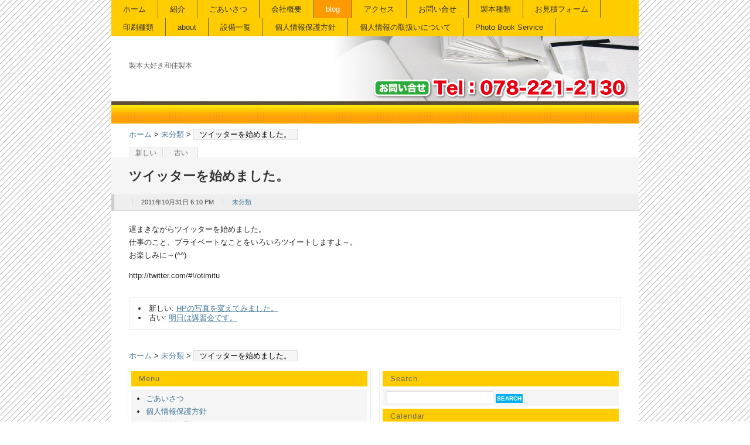

--- FILE ---
content_type: text/html; charset=UTF-8
request_url: http://www.wakaseihon-kk.com/%E6%9C%AA%E5%88%86%E9%A1%9E/%E3%83%84%E3%82%A4%E3%83%83%E3%82%BF%E3%83%BC%E3%82%92%E5%A7%8B%E3%82%81%E3%81%BE%E3%81%97%E3%81%9F%E3%80%82/270/2011/10/31/18/10/56
body_size: 5211
content:
<?xml version="1.0" encoding="UTF-8" ?>
<!DOCTYPE html PUBLIC "-//W3C//DTD XHTML 1.0 Strict//EN" "http://www.w3.org/TR/xhtml1/DTD/xhtml1-strict.dtd">
<html xmlns="http://www.w3.org/1999/xhtml" lang="ja" xml:lang="ja">
<head profile="http://purl.org/net/ns/metaprof">
	<meta http-equiv="Content-Type" content="text/html; charset=UTF-8" />
	<meta http-equiv="Content-Script-Type" content="text/javascript" />
	<meta name="author" content="和佳製本工業株式会社" />
	<link rel="alternate" type="application/rss+xml" href="http://www.wakaseihon-kk.com/feed" title="RSS 2.0" />
	<link rel="alternate" type="application/atom+xml" href="http://www.wakaseihon-kk.com/feed/atom" title="Atom cite contents" />
	<link rel="pingback" href="http://www.wakaseihon-kk.com/waka/xmlrpc.php" />

<!-- BEGIN Metadata added by the Add-Meta-Tags WordPress plugin -->
<meta name="description" content="遅まきながらツイッターを始めました。 仕事のこと、プライベートなことをいろいろツイートしますよ～。 お楽しみに～(^^) http://twitter." />
<meta name="keywords" content="未分類" />
<!-- END Metadata added by the Add-Meta-Tags WordPress plugin -->

<link rel='dns-prefetch' href='//s.w.org' />
		<script type="text/javascript">
			window._wpemojiSettings = {"baseUrl":"https:\/\/s.w.org\/images\/core\/emoji\/13.0.0\/72x72\/","ext":".png","svgUrl":"https:\/\/s.w.org\/images\/core\/emoji\/13.0.0\/svg\/","svgExt":".svg","source":{"concatemoji":"http:\/\/www.wakaseihon-kk.com\/waka\/wp-includes\/js\/wp-emoji-release.min.js?ver=5.5.17"}};
			!function(e,a,t){var n,r,o,i=a.createElement("canvas"),p=i.getContext&&i.getContext("2d");function s(e,t){var a=String.fromCharCode;p.clearRect(0,0,i.width,i.height),p.fillText(a.apply(this,e),0,0);e=i.toDataURL();return p.clearRect(0,0,i.width,i.height),p.fillText(a.apply(this,t),0,0),e===i.toDataURL()}function c(e){var t=a.createElement("script");t.src=e,t.defer=t.type="text/javascript",a.getElementsByTagName("head")[0].appendChild(t)}for(o=Array("flag","emoji"),t.supports={everything:!0,everythingExceptFlag:!0},r=0;r<o.length;r++)t.supports[o[r]]=function(e){if(!p||!p.fillText)return!1;switch(p.textBaseline="top",p.font="600 32px Arial",e){case"flag":return s([127987,65039,8205,9895,65039],[127987,65039,8203,9895,65039])?!1:!s([55356,56826,55356,56819],[55356,56826,8203,55356,56819])&&!s([55356,57332,56128,56423,56128,56418,56128,56421,56128,56430,56128,56423,56128,56447],[55356,57332,8203,56128,56423,8203,56128,56418,8203,56128,56421,8203,56128,56430,8203,56128,56423,8203,56128,56447]);case"emoji":return!s([55357,56424,8205,55356,57212],[55357,56424,8203,55356,57212])}return!1}(o[r]),t.supports.everything=t.supports.everything&&t.supports[o[r]],"flag"!==o[r]&&(t.supports.everythingExceptFlag=t.supports.everythingExceptFlag&&t.supports[o[r]]);t.supports.everythingExceptFlag=t.supports.everythingExceptFlag&&!t.supports.flag,t.DOMReady=!1,t.readyCallback=function(){t.DOMReady=!0},t.supports.everything||(n=function(){t.readyCallback()},a.addEventListener?(a.addEventListener("DOMContentLoaded",n,!1),e.addEventListener("load",n,!1)):(e.attachEvent("onload",n),a.attachEvent("onreadystatechange",function(){"complete"===a.readyState&&t.readyCallback()})),(n=t.source||{}).concatemoji?c(n.concatemoji):n.wpemoji&&n.twemoji&&(c(n.twemoji),c(n.wpemoji)))}(window,document,window._wpemojiSettings);
		</script>
		<style type="text/css">
img.wp-smiley,
img.emoji {
	display: inline !important;
	border: none !important;
	box-shadow: none !important;
	height: 1em !important;
	width: 1em !important;
	margin: 0 .07em !important;
	vertical-align: -0.1em !important;
	background: none !important;
	padding: 0 !important;
}
</style>
	<link rel='stylesheet' id='vicuna-layouts.css-css'  href='http://www.wakaseihon-kk.com/waka/wp-content/themes/vicuna/skins/style-vega/layouts.css?ver=5.5.17' type='text/css' media='all' />
<link rel='stylesheet' id='vicuna-core.css-css'  href='http://www.wakaseihon-kk.com/waka/wp-content/themes/vicuna/skins/style-vega/core.css?ver=5.5.17' type='text/css' media='all' />
<link rel='stylesheet' id='vicuna-import.css-css'  href='http://www.wakaseihon-kk.com/waka/wp-content/themes/vicuna/skins/style-vega/import.css?ver=5.5.17' type='text/css' media='all' />
<link rel='stylesheet' id='vicuna-css'  href='http://www.wakaseihon-kk.com/waka/wp-content/themes/vicuna/style.css?ver=5.5.17' type='text/css' media='all' />
<link rel='stylesheet' id='wp-block-library-css'  href='http://www.wakaseihon-kk.com/waka/wp-includes/css/dist/block-library/style.min.css?ver=5.5.17' type='text/css' media='all' />
<link rel='stylesheet' id='contact-form-7-css'  href='http://www.wakaseihon-kk.com/waka/wp-content/plugins/contact-form-7/includes/css/styles.css?ver=5.2.2' type='text/css' media='all' />
<script type='text/javascript' src='http://www.wakaseihon-kk.com/waka/wp-includes/js/jquery/jquery.js?ver=1.12.4-wp' id='jquery-core-js'></script>
<link rel="https://api.w.org/" href="http://www.wakaseihon-kk.com/wp-json/" /><link rel="alternate" type="application/json" href="http://www.wakaseihon-kk.com/wp-json/wp/v2/posts/270" /><link rel="EditURI" type="application/rsd+xml" title="RSD" href="http://www.wakaseihon-kk.com/waka/xmlrpc.php?rsd" />
<link rel="wlwmanifest" type="application/wlwmanifest+xml" href="http://www.wakaseihon-kk.com/waka/wp-includes/wlwmanifest.xml" /> 
<link rel='prev' title='明日は講習会です。' href='http://www.wakaseihon-kk.com/%e6%9c%aa%e5%88%86%e9%a1%9e/%e6%98%8e%e6%97%a5%e3%81%af%e8%ac%9b%e7%bf%92%e4%bc%9a%e3%81%a7%e3%81%99%e3%80%82/268/2011/10/28/18/20/07' />
<link rel='next' title='HPの写真を変えてみました。' href='http://www.wakaseihon-kk.com/%e6%9c%aa%e5%88%86%e9%a1%9e/hp%e3%81%ae%e5%86%99%e7%9c%9f%e3%82%92%e5%a4%89%e3%81%88%e3%81%a6%e3%81%bf%e3%81%be%e3%81%97%e3%81%9f%e3%80%82/272/2011/11/01/18/59/59' />
<meta name="generator" content="WordPress 5.5.17" />
<link rel='shortlink' href='http://www.wakaseihon-kk.com/?p=270' />
<link rel="alternate" type="application/json+oembed" href="http://www.wakaseihon-kk.com/wp-json/oembed/1.0/embed?url=http%3A%2F%2Fwww.wakaseihon-kk.com%2F%25e6%259c%25aa%25e5%2588%2586%25e9%25a1%259e%2F%25e3%2583%2584%25e3%2582%25a4%25e3%2583%2583%25e3%2582%25bf%25e3%2583%25bc%25e3%2582%2592%25e5%25a7%258b%25e3%2582%2581%25e3%2581%25be%25e3%2581%2597%25e3%2581%259f%25e3%2580%2582%2F270%2F2011%2F10%2F31%2F18%2F10%2F56" />
<link rel="alternate" type="text/xml+oembed" href="http://www.wakaseihon-kk.com/wp-json/oembed/1.0/embed?url=http%3A%2F%2Fwww.wakaseihon-kk.com%2F%25e6%259c%25aa%25e5%2588%2586%25e9%25a1%259e%2F%25e3%2583%2584%25e3%2582%25a4%25e3%2583%2583%25e3%2582%25bf%25e3%2583%25bc%25e3%2582%2592%25e5%25a7%258b%25e3%2582%2581%25e3%2581%25be%25e3%2581%2597%25e3%2581%259f%25e3%2580%2582%2F270%2F2011%2F10%2F31%2F18%2F10%2F56&#038;format=xml" />
	<meta name="description" content="製本大好き和佳製本" />
	<link rel="start" href="http://www.wakaseihon-kk.com" title="和佳製本工業株式会社 Home" />
<link rel="prev" href="http://www.wakaseihon-kk.com/%e6%9c%aa%e5%88%86%e9%a1%9e/%e6%98%8e%e6%97%a5%e3%81%af%e8%ac%9b%e7%bf%92%e4%bc%9a%e3%81%a7%e3%81%99%e3%80%82/268/2011/10/28/18/20/07" title="明日は講習会です。" /><link rel="next" href="http://www.wakaseihon-kk.com/%e6%9c%aa%e5%88%86%e9%a1%9e/hp%e3%81%ae%e5%86%99%e7%9c%9f%e3%82%92%e5%a4%89%e3%81%88%e3%81%a6%e3%81%bf%e3%81%be%e3%81%97%e3%81%9f%e3%80%82/272/2011/11/01/18/59/59" title="HPの写真を変えてみました。" />	<title>和佳製本工業株式会社 - ツイッターを始めました。</title>
</head>
<body class="individual single eye-h gt f900" id="entry270">
<div id="header">
	<p class="siteName"><a href="http://www.wakaseihon-kk.com" title="和佳製本工業株式会社 Indexへ戻る">和佳製本工業株式会社</a></p>
	<p class="description">製本大好き和佳製本</p>	<ul id="globalNavi"><li><a href="http://www.wakaseihon-kk.com" title="ホーム">ホーム</a></li><li class="page_item page-item-2"><a href="http://www.wakaseihon-kk.com/about">紹介</a></li>
<li class="page_item page-item-160"><a href="http://www.wakaseihon-kk.com/">ごあいさつ</a></li>
<li class="page_item page-item-5"><a href="http://www.wakaseihon-kk.com/gaiyou">会社概要</a></li>
<li class="page_item page-item-9 current_page_parent current"><a href="http://www.wakaseihon-kk.com/blog">blog</a></li>
<li class="page_item page-item-18"><a href="http://www.wakaseihon-kk.com/access">アクセス</a></li>
<li class="page_item page-item-22"><a href="http://www.wakaseihon-kk.com/contact">お問い合せ</a></li>
<li class="page_item page-item-34"><a href="http://www.wakaseihon-kk.com/seihon">製本種類</a></li>
<li class="page_item page-item-50"><a href="http://www.wakaseihon-kk.com/mitsumori">お見積フォーム</a></li>
<li class="page_item page-item-137"><a href="http://www.wakaseihon-kk.com/insats">印刷種類</a></li>
<li class="page_item page-item-149"><a href="http://www.wakaseihon-kk.com/about-2">about</a></li>
<li class="page_item page-item-279"><a href="http://www.wakaseihon-kk.com/%e8%a8%ad%e5%82%99%e4%b8%80%e8%a6%a7">設備一覧</a></li>
<li class="page_item page-item-603"><a href="http://www.wakaseihon-kk.com/%e5%80%8b%e4%ba%ba%e6%83%85%e5%a0%b1%e4%bf%9d%e8%ad%b7%e6%96%b9%e9%87%9d">個人情報保護方針</a></li>
<li class="page_item page-item-608"><a href="http://www.wakaseihon-kk.com/%e5%80%8b%e4%ba%ba%e6%83%85%e5%a0%b1%e3%81%ae%e5%8f%96%e6%89%b1%e3%81%84%e3%81%ab%e3%81%a4%e3%81%84%e3%81%a6">個人情報の取扱いについて</a></li>
<li class="page_item page-item-756"><a href="http://www.wakaseihon-kk.com/photobook-service">Photo Book Service</a></li>
</ul></div>
<div id="content">
	<div id="main">
		<p class="topicPath"><a href="http://www.wakaseihon-kk.com">ホーム</a> &gt; <a href="http://www.wakaseihon-kk.com/category/%e6%9c%aa%e5%88%86%e9%a1%9e" rel="category tag">未分類</a> &gt; <span class="current">ツイッターを始めました。</span></p>
		<ul class="flip" id="flip1">
		<li class="newer"><a href="http://www.wakaseihon-kk.com/%e6%9c%aa%e5%88%86%e9%a1%9e/hp%e3%81%ae%e5%86%99%e7%9c%9f%e3%82%92%e5%a4%89%e3%81%88%e3%81%a6%e3%81%bf%e3%81%be%e3%81%97%e3%81%9f%e3%80%82/272/2011/11/01/18/59/59" title="HPの写真を変えてみました。" rel="nofollow">新しい</a></li>
		<li class="older"><a href="http://www.wakaseihon-kk.com/%e6%9c%aa%e5%88%86%e9%a1%9e/%e6%98%8e%e6%97%a5%e3%81%af%e8%ac%9b%e7%bf%92%e4%bc%9a%e3%81%a7%e3%81%99%e3%80%82/268/2011/10/28/18/20/07" title="明日は講習会です。" rel="nofollow">古い</a></li>
		</ul>
		<h1>ツイッターを始めました。</h1>
		<div class="entry">
			<ul class="info">
								<li class="date">2011年10月31日 6:10 PM</li>
				<li class="category"><a href="http://www.wakaseihon-kk.com/category/%e6%9c%aa%e5%88%86%e9%a1%9e" rel="category tag">未分類</a></li>
											</ul>
			<div class="textBody">
<p>遅まきながらツイッターを始めました。<br />
仕事のこと、プライベートなことをいろいろツイートしますよ～。<br />
お楽しみに～(^^)</p>
<p>http://twitter.com/#!/otimitu</p>
			</div>
			<ul class="flip" id="flip2">
				<li class="newer">新しい: <a href="http://www.wakaseihon-kk.com/%e6%9c%aa%e5%88%86%e9%a1%9e/hp%e3%81%ae%e5%86%99%e7%9c%9f%e3%82%92%e5%a4%89%e3%81%88%e3%81%a6%e3%81%bf%e3%81%be%e3%81%97%e3%81%9f%e3%80%82/272/2011/11/01/18/59/59" title="1つ新しい記事">HPの写真を変えてみました。</a></li>
				<li class="older">古い: <a href="http://www.wakaseihon-kk.com/%e6%9c%aa%e5%88%86%e9%a1%9e/%e6%98%8e%e6%97%a5%e3%81%af%e8%ac%9b%e7%bf%92%e4%bc%9a%e3%81%a7%e3%81%99%e3%80%82/268/2011/10/28/18/20/07" title="1つ古い記事">明日は講習会です。</a></li>
			</ul>
		</div><!--end entry-->
		<p class="topicPath"><a href="http://www.wakaseihon-kk.com">ホーム</a> &gt; <a href="http://www.wakaseihon-kk.com/category/%e6%9c%aa%e5%88%86%e9%a1%9e" rel="category tag">未分類</a> &gt; <span class="current">ツイッターを始めました。</span></p>
	</div><!-- end main-->

<div id="utilities">
	<dl class="navi">
<dt>Menu</dt>
<dd class="%s"><div class="menu-menu-container"><ul id="menu-menu" class="menu"><li id="menu-item-206" class="menu-item menu-item-type-post_type menu-item-object-page menu-item-home menu-item-206"><a href="http://www.wakaseihon-kk.com/">ごあいさつ</a></li>
<li id="menu-item-649" class="menu-item menu-item-type-post_type menu-item-object-page menu-item-649"><a href="http://www.wakaseihon-kk.com/%e5%80%8b%e4%ba%ba%e6%83%85%e5%a0%b1%e4%bf%9d%e8%ad%b7%e6%96%b9%e9%87%9d">個人情報保護方針</a></li>
<li id="menu-item-648" class="menu-item menu-item-type-post_type menu-item-object-page menu-item-648"><a href="http://www.wakaseihon-kk.com/%e5%80%8b%e4%ba%ba%e6%83%85%e5%a0%b1%e3%81%ae%e5%8f%96%e6%89%b1%e3%81%84%e3%81%ab%e3%81%a4%e3%81%84%e3%81%a6">個人情報の取扱いについて</a></li>
<li id="menu-item-205" class="menu-item menu-item-type-post_type menu-item-object-page menu-item-205"><a href="http://www.wakaseihon-kk.com/gaiyou">会社概要</a></li>
<li id="menu-item-204" class="menu-item menu-item-type-post_type menu-item-object-page menu-item-has-children menu-item-204"><a href="http://www.wakaseihon-kk.com/seihon">製本種類</a>
<ul class="sub-menu">
	<li id="menu-item-209" class="menu-item menu-item-type-custom menu-item-object-custom menu-item-209"><a href="http://www.wakaseihon-kk.com/seihon#00">中綴じ製本</a></li>
	<li id="menu-item-210" class="menu-item menu-item-type-custom menu-item-object-custom menu-item-210"><a href="http://www.wakaseihon-kk.com/seihon#01">無線綴じ製本</a></li>
	<li id="menu-item-211" class="menu-item menu-item-type-custom menu-item-object-custom menu-item-211"><a href="http://www.wakaseihon-kk.com/seihon#02">天糊製本</a></li>
	<li id="menu-item-212" class="menu-item menu-item-type-custom menu-item-object-custom menu-item-212"><a href="http://www.wakaseihon-kk.com/seihon#03">上製本</a></li>
	<li id="menu-item-213" class="menu-item menu-item-type-custom menu-item-object-custom menu-item-213"><a href="http://www.wakaseihon-kk.com/seihon#04">糊綴じ製本</a></li>
	<li id="menu-item-214" class="menu-item menu-item-type-custom menu-item-object-custom menu-item-214"><a href="http://www.wakaseihon-kk.com/seihon#05">ホチキス留め製本</a></li>
	<li id="menu-item-215" class="menu-item menu-item-type-custom menu-item-object-custom menu-item-215"><a href="http://www.wakaseihon-kk.com/seihon#06">折りパンフレット加工</a></li>
	<li id="menu-item-216" class="menu-item menu-item-type-custom menu-item-object-custom menu-item-216"><a href="http://www.wakaseihon-kk.com/seihon#07">ミニ折り加工</a></li>
	<li id="menu-item-217" class="menu-item menu-item-type-custom menu-item-object-custom menu-item-217"><a href="http://www.wakaseihon-kk.com/seihon#08">穴空け加工</a></li>
	<li id="menu-item-218" class="menu-item menu-item-type-custom menu-item-object-custom menu-item-218"><a href="http://www.wakaseihon-kk.com/seihon#09">ミシン入れ加工</a></li>
	<li id="menu-item-208" class="menu-item menu-item-type-custom menu-item-object-custom menu-item-208"><a href="http://www.wakaseihon-kk.com/seihon#10">スジ入れ加工</a></li>
	<li id="menu-item-207" class="menu-item menu-item-type-custom menu-item-object-custom menu-item-207"><a href="http://www.wakaseihon-kk.com/seihon#11">角丸加工</a></li>
</ul>
</li>
<li id="menu-item-281" class="menu-item menu-item-type-post_type menu-item-object-page menu-item-281"><a href="http://www.wakaseihon-kk.com/%e8%a8%ad%e5%82%99%e4%b8%80%e8%a6%a7">設備一覧</a></li>
<li id="menu-item-202" class="menu-item menu-item-type-post_type menu-item-object-page menu-item-202"><a href="http://www.wakaseihon-kk.com/insats">印刷種類</a></li>
<li id="menu-item-772" class="menu-item menu-item-type-post_type menu-item-object-page menu-item-772"><a href="http://www.wakaseihon-kk.com/photobook-service">Photo Book Service</a></li>
<li id="menu-item-203" class="menu-item menu-item-type-post_type menu-item-object-page menu-item-203"><a href="http://www.wakaseihon-kk.com/mitsumori">お見積フォーム</a></li>
</ul></div></dd>
	</dl>
	<dl class="others">
<dt>Search</dt>
<dd class="search">			<form method="get" action="http://www.wakaseihon-kk.com/">
				<fieldset>
					<legend><label for="searchKeyword">和佳製本工業株式会社内の検索</label></legend>
					<div>
						<input type="text" class="inputField" id="searchKeyword"  name="s" size="10" />
						<input type="submit" class="submit" id="submit" value="Search" />
					</div>
				</fieldset>
			</form>
</dd>
<dt>Calendar</dt>
<dd class="calendar"><table class="calendar" cellpadding="0" cellspacing="0" summary="月別カレンダー"><caption><a href="http://www.wakaseihon-kk.com/date/2011/02" title="古い" rel="nofollow">&laquo;</a>  2011 年 10月  <a href="http://www.wakaseihon-kk.com/date/2011/11" title="新しい" rel="nofollow">&raquo;</a></caption><tr>					<th class="mon" title="Monday">M</th>
					<th class="tue" title="Tuesday">T</th>
					<th class="wed" title="Wednesday">W</th>
					<th class="thu" title="Thursday">T</th>
					<th class="fri" title="Friday">F</th>
					<th class="sat" title="Saturday">S</th>
					<th class="sun" title="Sunday">S</th></tr><tr>					<td>&nbsp;</td>
					<td>&nbsp;</td>
					<td>&nbsp;</td>
					<td>&nbsp;</td>
					<td>&nbsp;</td>
					<td>1</td>
					<td class="today">2</td></tr>
<tr>					<td>3</td>
					<td>4</td>
					<td>5</td>
					<td>6</td>
					<td>7</td>
					<td>8</td>
					<td>9</td></tr>
<tr>					<td>10</td>
					<td>11</td>
					<td>12</td>
					<td>13</td>
					<td>14</td>
					<td>15</td>
					<td>16</td></tr>
<tr>					<td>17</td>
					<td>18</td>
					<td>19</td>
					<td>20</td>
					<td>21</td>
					<td>22</td>
					<td>23</td></tr>
<tr>					<td>24</td>
					<td>25</td>
					<td>26</td>
					<td>27</td>
					<td>28</td>
					<td>29</td>
					<td>30</td></tr>
<tr>					<td>31</td>
					<td>&nbsp;</td>
					<td>&nbsp;</td>
					<td>&nbsp;</td>
					<td>&nbsp;</td>
					<td>&nbsp;</td>
					<td>&nbsp;</td></tr></table></dd>
<dt>Link</dt>
<dd class="%s">
	<ul class='xoxo blogroll'>
<li><a href="http://fstyleblog.blog77.fc2.com/" target="_blank">Fragments Of Free STYLE!!</a></li>
<li><a href="http://www.tokyo-seihon.or.jp/spot/sapps/" target="_blank"><img src="http://www.wakaseihon-kk.com/waka/wp-content/uploads/sapps1.jpg"  alt="sapps"  /></a></li>

	</ul>
</dd>

<dt>Meta</dt>
<dd class="meta">            <ul>
                <li><a href="http://validator.w3.org/check/referer" title="This page validates as XHTML 1.0 Strict" rel="nofollow">Valid <abbr title="eXtensible HyperText Markup Language">XHTML</abbr></a></li>
                <li><a href="http://www.wakaseihon-kk.com/waka/wp-login.php">ログイン</a></li>
            </ul>
</dd>

	</dl>
</div>
    <p class="return"><a href="#header">ページの上部に戻る</a></p>
</div><!--end content-->
<div id="footer">
    <address>Copyright &copy; 和佳製本工業株式会社 All Rights Reserved.</address>
</div>



<script type='text/javascript' src='http://www.wakaseihon-kk.com/waka/wp-content/themes/vicuna/js/common.js?ver=5.5.17' id='vicuna-common-js'></script>
<script type='text/javascript' src='http://www.wakaseihon-kk.com/waka/wp-includes/js/comment-reply.min.js?ver=5.5.17' id='comment-reply-js'></script>
<script type='text/javascript' src='http://www.wakaseihon-kk.com/waka/wp-content/themes/vicuna/js/cookie.js?ver=5.5.17' id='vicuna-coookie-js'></script>
<script type='text/javascript' id='contact-form-7-js-extra'>
/* <![CDATA[ */
var wpcf7 = {"apiSettings":{"root":"http:\/\/www.wakaseihon-kk.com\/wp-json\/contact-form-7\/v1","namespace":"contact-form-7\/v1"}};
/* ]]> */
</script>
<script type='text/javascript' src='http://www.wakaseihon-kk.com/waka/wp-content/plugins/contact-form-7/includes/js/scripts.js?ver=5.2.2' id='contact-form-7-js'></script>
<script type='text/javascript' src='http://www.wakaseihon-kk.com/waka/wp-includes/js/wp-embed.min.js?ver=5.5.17' id='wp-embed-js'></script>
</body>
</html>


--- FILE ---
content_type: text/css
request_url: http://www.wakaseihon-kk.com/waka/wp-content/themes/vicuna/style.css?ver=5.5.17
body_size: 449
content:
@charset "utf-8";
/*
Theme Name: wp.Vicuna
Theme URI: http://wp.vicuna.jp/
Description: <a href="http://en.wp.vicuna.jp">wp.Vicuna</a> Structure Template + <a href="http://wp.vicuna.jp/skin/">Skin</a>
Version: 2.0.3
Author: <a href="http://3ping.org/">wu</a>, <a href="http://spais.co.jp/">nic</a>
*/
.alignleft{float:left;}
.alignright{float:right;}
.alignnone{float:none;}
pre{text-align:left;}
ul.number_pager{
	list-style:none;
	_height: 1px;
	min-height: 1px;
	/*¥*//*/
	height: 1px;
	overflow: hidden;
	/**/
}
ul.number_pager:after{
	height: 0;
	visibility: hidden;
	content: ".";
	display: block;
	clear: both;
}
ul.number_pager li{
	float:left;
}
ul.number_pager li.current{
	font-weight:bold;
}
ul.number_pager li a{
	padding:0.25em 0.5em;
	display:block;
	border-color:#CCC;
}
span.replay{
	margin-left:0.5em;
}


--- FILE ---
content_type: application/javascript
request_url: http://www.wakaseihon-kk.com/waka/wp-content/themes/vicuna/js/cookie.js?ver=5.5.17
body_size: 1005
content:
var HOST;
var PATH;

function applyCookie(id, path, host) {
    HOST = host;
    PATH = path;
    var form = document.forms['commentsForm'];
    form.email.value = getCookie("mtcmtmail");
    form.author.value = getCookie("mtcmtauth");
    form.url.value = getCookie("mtcmthome");
    if (getCookie("mtcmtauth")) {
        form.bakecookie[0].checked = true;
    } else {
        form.bakecookie[1].checked = true;
    }
}

// Copyright (c) 1996-1997 Athenia Associates.
// http://www.webreference.com/js/
// License is granted if and only if this entire
// copyright notice is included. By Tomer Shiran.

function setCookie(name, value, expires, path, domain, secure) {
    var curCookie = name + "=" + escape(value) + ((expires) ? "; expires=" + expires.toGMTString() : "") + ((path) ? "; path=" + path : "") + ((domain) ? "; domain=" + domain : "") + ((secure) ? "; secure" : "");
    document.cookie = curCookie;
}

function getCookie(name) {
    var prefix = name + '=';
    var c = document.cookie;
    var nullstring = '';
    var cookieStartIndex = c.indexOf(prefix);
    if (cookieStartIndex == -1)
        return nullstring;
    var cookieEndIndex = c.indexOf(";", cookieStartIndex + prefix.length);
    if (cookieEndIndex == -1)
        cookieEndIndex = c.length;
    return unescape(c.substring(cookieStartIndex + prefix.length, cookieEndIndex));
}

function deleteCookie(name, path, domain) {
    if (getCookie(name))
        document.cookie = name + "=" + ((path) ? "; path=" + path : "") + ((domain) ? "; domain=" + domain : "") + "; expires=Thu, 01-Jan-70 00:00:01 GMT";
}

function fixDate (date) {
    var base = new Date(0);
    var skew = base.getTime();
    if (skew > 0)
        date.setTime(date.getTime() - skew);
}

function rememberMe(f) {
    var now = new Date();
    fixDate(now);
    now.setTime(now.getTime() + 365 * 24 * 60 * 60 * 1000);
    setCookie('mtcmtauth', f.author.value, now, PATH, HOST, '');
    setCookie('mtcmtmail', f.email.value, now, PATH, HOST, '');
    setCookie('mtcmthome', f.url.value, now, PATH, HOST, '');
}

function forgetMe(f) {
    deleteCookie('mtcmtmail', PATH, HOST);
    deleteCookie('mtcmthome', PATH, HOST);
    deleteCookie('mtcmtauth', PATH, HOST);
}

window.onload = function(){
    (function(el){
        el.onfocus = function(){
            if (this.value == blankComment) this.value = '';
        }
        el.onblur = function(){
            if (this.value == '') this.value = blankComment;
        }
    })(document.getElementById('comment-text'));
    (function(el){
        el.onsubmit = function(){
            if (this.bakecookie[0].checked) rememberMe(this);
        }
    })(document.getElementById('commentsForm'));
	if(!document.getElementById('forget')) return;
    (function(el){
        el.onclick = function(){forgetMe(this.form)}
        el.onkeypress = function(){forgetMe(this.form)}
    })(document.getElementById('forget'));
}
